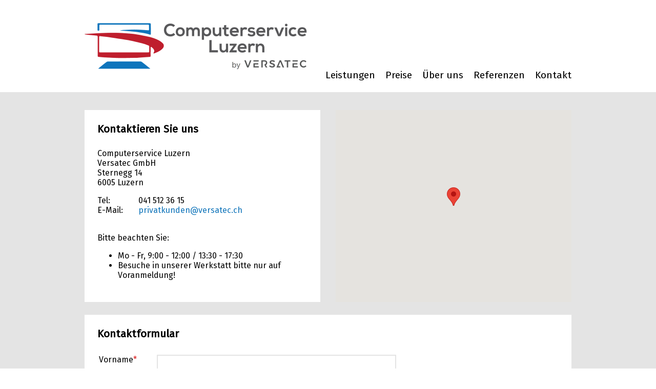

--- FILE ---
content_type: text/html; charset=UTF-8
request_url: https://www.computerservice-luzern.ch/index.php?page=kontakt
body_size: 3316
content:


  <!DOCTYPE HTML PUBLIC "-//W3C//DTD HTML 4.01 Transitional//EN"
          "http://www.w3.org/TR/html4/loose.dtd">

<html>
<head>
<title>Computer Support Luzern</title>
<meta http-equiv="Content-Type" content="text/html; charset=UTF-8">
<meta http-equiv="content-language" content="de">
<meta name="description" content="Ihr Informatik Dienstleister. Schneller und zuverlässiger Vor-Ort Service für Computerprobleme und Beratungen aller Art in der Region Luzern.">
<meta name="author" content="David Stalder">
<meta name="keywords" content="Computerhilfe, Computerservice, Luzern, Hilfe, Informatik, Service, Vor-Ort, Webdesign, Computer, Internet, EDV, Beratung, Support, PC, IT, Server, Datenrettung, KMU, Consulting, Server, Netzwerk">
<meta name="robots" content="index, follow">
<meta name="viewport" content="width=device-width, initial-scale=1.0">
<link rel="stylesheet" type="text/css" href="style.css">
<link href='https://fonts.googleapis.com/css?family=Fira+Sans' rel='stylesheet' type='text/css'>
<!-- <link href='https://code.cdn.mozilla.net/fonts/fira.css' rel='stylesheet' type='text/css' /> -->
<link href='https://fonts.googleapis.com/css?family=Cardo' rel='stylesheet' type='text/css'>
<link rel="icon" href="favicon.ico" type="image/x-icon">

</head>

<body>






<div id="Head">
  
<a href="index.php"><img src="cslu-logo.png" alt="Computerservice Luzern Logo" height="90" width="434"></a> 



 


<!--   <div style="align:right; position:relative; top:5px; float:right;">
<span style="color:#d81414;"><strong>DE</strong></span> &nbsp; <a href="/fr/index.php">FR</a> &nbsp; <a href="/it/index.php">IT</a> &nbsp; <a href="/en/index.php">EN</a>
</div>
-->



<div align="right" style="font-size:120%;"><a href="index.php?page=leistungen">Leistungen</a> &nbsp;&nbsp; <a href="index.php?page=preise">Preise</a> &nbsp;&nbsp; <a href="index.php?page=about">Über uns</a> &nbsp;&nbsp; <a href="index.php?page=referenzen">Referenzen</a> &nbsp;&nbsp; <a href="index.php?page=kontakt">Kontakt</a></div>

</div> 



  
<div id="Frame"> 

<div id="Main">

  



<div style="position: relative; width: 460px; height: 375px; padding: 25px; box-sizing: border-box; float:left; border-style: none; margin-right:30px; margin-bottom:25px; background: #ffffff;">
<h2>Kontaktieren Sie uns</h2>

<p>
Computerservice Luzern <br>
Versatec GmbH <br>
Sternegg 14 <br>
6005 Luzern
</p>

<table border="0" style="border:0px;" cellpadding="0" cellspacing="0">
		<tr>
		<td width="80px">Tel: <br> E-Mail:</td>
		
		<td>041 512 36 15 <br> 

		
		<script language="JavaScript">
var user = "privatkunden";
var host = "versatec";
var tld = ".ch"
var linktext = user + "@" + host + tld ;
document.write("<a href='" + "mail" + "to" + ":" + user + "@" + host + tld + "'>" + linktext + "</a>");
</script>
		
		</td>
		</tr>
		</table>

<br>
		
<p>Bitte beachten Sie:</p>

<ul>
<li>Mo - Fr, 9:00 - 12:00 / 13:30 - 17:30</li>
<li>Besuche in unserer Werkstatt bitte nur auf Voranmeldung!</li>
</ul>

</div> 







<!--
<iframe src="https://www.google.com/maps/embed?pb=!1m18!1m12!1m3!1d3045.3607980424117!2d8.504367492969356!3d47.14509301407444!2m3!1f0!2f0!3f0!3m2!1i1024!2i768!4f13.1!3m3!1m2!1s0x479aaac5ab0a3195%3A0x2da58de55ab88daa!2sSpielhof+9%2C+6317+Zug!5e1!3m2!1sde!2sch!4v1461180626299" width="600" height="450" frameborder="0" style="border:0" allowfullscreen></iframe>
-->


<script type="text/javascript" src="https://maps.google.com/maps/api/js?key=AIzaSyCounckckUGmKI5B9uKbIxQSY8YEEvLtuo&sensor=false"></script><div style="overflow:hidden;height:375px;width:460px;box-sizing: border-box; float:right;">

<div id="gmap_canvas" style="height:375px;width:460px;box-sizing: border-box;"></div><style>#gmap_canvas img{max-width:none!important;background:none!important}</style></div>

<script type="text/javascript"> function init_map(){var myOptions = {zoom:15,center:new google.maps.LatLng(47.039150,8.308538),mapTypeId: google.maps.MapTypeId.ROADMAP};map = new google.maps.Map(document.getElementById("gmap_canvas"), myOptions);marker = new google.maps.Marker({map: map,position: new google.maps.LatLng(47.039150, 8.308538)});infowindow = new google.maps.InfoWindow({content:"<b>Computerservice Luzern</b><br/>Sternegg 14<br/> 6005 Luzern" });google.maps.event.addListener(marker, "click", function(){infowindow.open(map,marker);});}google.maps.event.addDomListener(window, 'load', init_map);</script>



<style type="text/css">
.formstyle {
}

.formstyle input, 
 textarea, 
 select{
     box-sizing: border-box;
     -webkit-box-sizing: border-box;
     -moz-box-sizing: border-box;
     border:2px solid #e4e4e4;
     background-color:#ffffff;
     padding: 7px;
     margin:0px;
     -webkit-transition: all 0.30s ease-in-out;
     -moz-transition: all 0.30s ease-in-out;
     -ms-transition: all 0.30s ease-in-out;
     -o-transition: all 0.30s ease-in-out;
     outline: none;  
}
.formstyle input[type=submit], .formstyle input[type=button]{
     background: #0f74ba;
     /*padding: 8px 15px 8px 15px;*/
     color: #ffffff;
}
</style>





<div style="position: relative; width: 950px; padding: 25px; box-sizing: border-box; float:left; border-style: none; background: #ffffff;">
<h2>Kontaktformular</h2>


<form name="anmeldung" method="post" action="index.php?page=kontakt" accept-charset="UTF-8" class="formstyle">


<table>

  
    <tr>

    <td>
    Vorname<span style="color:#d81414">*</span>
    </td>

    <td>
    <input name="vorname" type="text"  maxlength="50" style="width:467px" required> <br><br>
    </td>

    <td>
    </td>

  </tr>

  
    <tr>

    <td>
    Nachname<span style="color:#d81414">*</span>
    </td>

    <td>
    <input name="nachname" type="text"  maxlength="50" style="width:467px" required> <br><br>
    </td>

    <td>
    </td>

  </tr>

  
  
    <tr>

    <td>
    Telefon<span style="color:#d81414">*</span>
    </td>

    <td>
    <input name="telefon" type="text" style="width:467px"  maxlength="50" required> <br><br>
    </td>

    <td>
    </td>

  </tr>

  
    <tr>

    <td>
    E-Mail
    </td>

    <td>
    <input name="email" type="text" style="width:467px"  maxlength="50"> <br><br>
    </td>

    <td>
    </td>

  </tr>

  
    <tr>

    <td>
    Ihre Nachricht
    </td>

    <td>
    <textarea name="kommentar"  style="width:467px; height:145px;" ></textarea>
    </td>

    <td>
    <img src="10space.png">Anti-SPAM Antwort<span style="color:#d81414">*</span> <br>
    <img src="10space.png"><strong>Was gibt Hundert plus Vier?</strong> <br><br>
    <img src="10space.png"><input name="as" type="text" style="width:220px" maxlength="20" required> <br><br>
    <img src="10space.png"><input type="submit" name="Submit"  style="width:220px" value="Anfrage senden">
    <input name="proc" type="hidden" id="proc" value="proc">
    <input name="ip" type="hidden" id="ip" value="3.134.112.101">
    
    
    </td>

  </tr>

  
</table>

</form>

<br>

<p>
    <a href="index.php?page=datenschutz">Datenschutzerklärung</a>
    </p>

</div>







 
 
 <!-- <div style="clear:both;"> -->
 
</div>

</div>


<div id="Bottom" style="font-size:110%;">

Computerservice Luzern · Versatec GmbH · 6005 Luzern · Tel. 041 512 36 15 · privatkunden@versatec.ch <font color="#ffffff">COMPUTERSERVICE</font> 
</div>




<script>
  (function(i,s,o,g,r,a,m){i['GoogleAnalyticsObject']=r;i[r]=i[r]||function(){
  (i[r].q=i[r].q||[]).push(arguments)},i[r].l=1*new Date();a=s.createElement(o),
  m=s.getElementsByTagName(o)[0];a.async=1;a.src=g;m.parentNode.insertBefore(a,m)
  })(window,document,'script','https://www.google-analytics.com/analytics.js','ga');

  ga('create', 'UA-33615008-1', 'auto');
  ga('send', 'pageview');

</script>  
  
</body>
</html> 


 


--- FILE ---
content_type: text/css
request_url: https://www.computerservice-luzern.ch/style.css
body_size: 688
content:
body {
margin: 0 auto; 
   margin-top: 20px;
   /*width: 950px;*/
  /* margin-top: 20px;
    margin-left: 30px; */
    font-size: 100%;
    font-family: 'Fira Sans', sans-serif;
    color: #000000;
background-color: #ffffff; 

overflow-x: hidden;
} 


td {vertical-align: top;}
  
  
p {
   text-align: justify;
}

img { border: none }

  
h2 {
  font-size: 130.00%;
  margin-bottom: 25px;
  margin-top: 0px;
  }
  
  
h3 {
  font-size: 125.00%;
  color: #d81414;
  margin-bottom: 0; 
  }
  
div a 
{
	text-decoration: none ;
	color: #0f74ba;
}


.alignright {
	float: right;
}



div#Frame {
position: relative;
top: 10px;
width: 100%;
z-index: 10;
background-color: #e4e4e4;

min-height: 400px;  
height: auto !important;
height: 400px;  
}

div#Main {
position: relative;
margin:0 auto;
/*float:right;*/
top: 10x;
width: 950px;
overflow: auto;
z-index: 10;
background-color:#e4e4e4;
padding:35px 0 35px 0;
/*border: 2px dashed silver;*/
}


div#Head {
position: relative;
top: 25px;
width: 950px;
z-index: 10;
height: 150px;
margin:0 auto;
background-color: #ffffff;
}

div#Head a {
  color: #000000;
}


div#Bottom{
position: static;
margin:0 auto;
margin-top: 20px;
width: 950px;
z-index: 10;
text-align: justify;
color: #000000;
}



div#zweidrittelbox{
  position: relative;
 width: 624px;
 height: 375px;
 padding: 30px;
 box-sizing: border-box;
 /*border-radius: 20px;*/
 background: #ffffff;
 float: left;
}



div#drittelbox{
 position: relative;
 width: 296px;
 height: 375px;
 padding: 30px;
 box-sizing: border-box;
 background: #ffffff;
 float: left;
}


div#zweidrittelbox2{
  position: relative;
 width: 590px;
 padding: 30px;
 box-sizing: border-box;
 /*border-radius: 20px;*/
 background: #ffffff;
 float: left;
}



div#drittelbox2{
 position: relative;
 width: 330px;
 padding: 30px;
 box-sizing: border-box;
 background: #ffffff;
 float: left;
}


div#previewbox{
 position: relative;
 width: 296px;
 height: 165px;
 padding: 30px;
 box-sizing: border-box;
 background: #ffffff;
 float: left;
 background-image: url("arrow.png");
 background-position: 94% 91%;
 background-repeat: no-repeat;
}

div#previewbox2{
 position: relative;
 width: 860px;
 height: 60px;
 padding: 20px 30px;
 box-sizing: border-box;
 background: #ffffff;
 float: right;
 background-image: url("arrow.png");
 background-position: 98% 50%;
 background-repeat: no-repeat;
}

div#redbox{
 position: relative;
 height: 120px;
 padding: 20px 30px;
 box-sizing: border-box;
 background: #eb6c63;
 float: right;

}




div#refbox{
 position: relative;
 width: 460px;
 padding: 30px;
 box-sizing: border-box;
 background: #ffffff;
  float: left;
}

div#testimonialbox{
 position: relative;
 width: 460px;
 padding: 30px;
 box-sizing: border-box;
 background: #ffffff;
 float: right;
 font-family: 'Cardo', serif;
 font-size: 115.00%;
}

div#testimonialboxleft{
 position: relative;
 width: 460px;
 padding: 30px;
 box-sizing: border-box;
 background: #ffffff;
 float: left;
 font-family: 'Cardo', serif;
 font-size: 115.00%;
}


div#contentbox{
 position: relative;
 width: 950px;
 padding: 30px;
 box-sizing: border-box;
 background: #ffffff;
}

div#contentbox2{
 position: relative;
 width: 950px;
 padding: 30px;
 box-sizing: border-box;
 background: #f2b068;
}




div#Sidebar {
position: relative;
float:left;
/*top: 208px;*/
width: 270px;
height: 180px;
overflow: auto;
z-index: 10;
background-color:#cad9ec;
padding:12px;
margin-right: 33px;


-webkit-box-shadow: 0 0 4px rgba(0, 0, 0, 0.2), inset 0 0 50px rgba(0, 0, 0, 0.1);
-moz-box-shadow: 0 0 4px rgba(0, 0, 0, 0.2), inset 0 0 50px rgba(0, 0, 0, 0.1);
box-shadow: 0 0 5px rgba(0, 0, 0, 0.2), inset 0 0 50px rgba(0, 0, 0, 0.1);
}


/*



#container {
	width: 950px;
	background:#e4e4e4;
	border: none;
}

dt {
      
	background: #ffffff;
	float:left;
	width: 950px;
	cursor:pointer;
	box-sizing: border-box; 
	border-radius: 20px; 
	border-style: none;
}

dt:hover {
}

dd {
	display:none;
	background: #ffffff;
	float:left;
	width:950px;
	cursor:pointer;
	padding:25px;
}

#button {
	display:block;
	height:37px;
	width:30px;
	text-indent:-9999px;
}

.closed { background:url(button.png) left no-repeat; }

.open { background:url(button.png) right no-repeat; }


*/



--- FILE ---
content_type: text/plain
request_url: https://www.google-analytics.com/j/collect?v=1&_v=j102&a=150065813&t=pageview&_s=1&dl=https%3A%2F%2Fwww.computerservice-luzern.ch%2Findex.php%3Fpage%3Dkontakt&ul=en-us%40posix&dt=Computer%20Support%20Luzern&sr=1280x720&vp=1280x720&_u=IEBAAEABAAAAACAAI~&jid=1315764616&gjid=1773493085&cid=1214288736.1769819745&tid=UA-33615008-1&_gid=180366894.1769819745&_r=1&_slc=1&z=1294384715
body_size: -454
content:
2,cG-3QQSW2CNRC